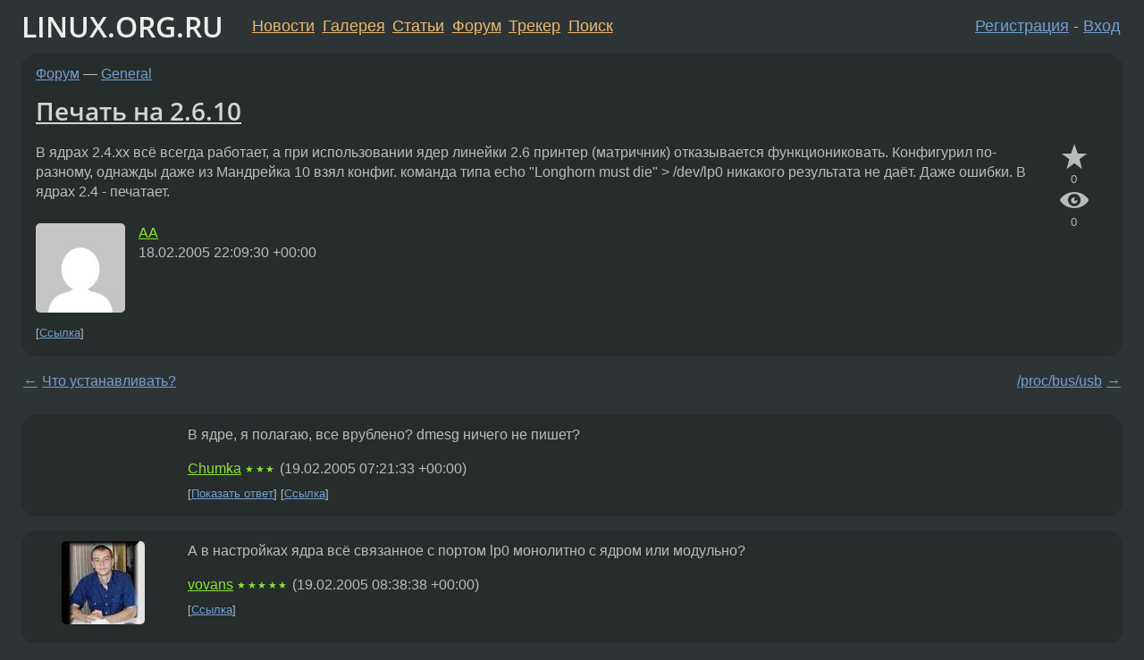

--- FILE ---
content_type: text/html;charset=utf-8
request_url: https://www.linux.org.ru/forum/general/809637
body_size: 6285
content:
<!DOCTYPE html>
<html lang=ru>
<head>
<link rel="stylesheet" type="text/css" href="/tango/combined.css?20260122-2040">
<link rel="preload" href="/js/lor.js?20260122-2040" as="script">

<link rel="yandex-tableau-widget" href="/manifest.json" />
<meta name="referrer" content="always">

<script type="text/javascript">
  /*!
  * $script.js Async loader & dependency manager
  * https://github.com/ded/script.js
  * (c) Dustin Diaz, Jacob Thornton 2011
  * License: MIT
  */
(function(e,d,f){typeof f.module!="undefined"&&f.module.exports?f.module.exports=d():typeof f.define!="undefined"&&f.define=="function"&&f.define.amd?define(e,d):f[e]=d()})("$script",function(){function y(f,e){for(var h=0,g=f.length;h<g;++h){if(!e(f[h])){return E}}return 1}function x(d,c){y(d,function(b){return !c(b)})}function w(p,k,h){function c(b){return b.call?b():K[b]}function q(){if(!--d){K[e]=1,f&&f();for(var b in I){y(b.split("|"),c)&&!x(I[b],c)&&(I[b]=[])}}}p=p[D]?p:[p];var g=k&&k.call,f=g?k:h,e=g?p.join(""):k,d=p.length;return setTimeout(function(){x(p,function(b){if(G[b]){return e&&(J[e]=1),G[b]==2&&q()}G[b]=1,e&&(J[e]=1),v(!L.test(b)&&H?H+b+".js":b,q)})},0),w}function v(h,g){var b=N.createElement("script"),a=E;b.onload=b.onerror=b[z]=function(){if(b[B]&&!/^c|loade/.test(b[B])||a){return}b.onload=b[z]=null,a=1,G[h]=2,g()},b.async=1,b.src=h,M.insertBefore(b,M.firstChild)}var N=document,M=N.getElementsByTagName("head")[0],L=/^https?:\/\//,K={},J={},I={},H,G={},F="string",E=!1,D="push",C="DOMContentLoaded",B="readyState",A="addEventListener",z="onreadystatechange";return !N[B]&&N[A]&&(N[A](C,function u(){N.removeEventListener(C,u,E),N[B]="complete"},E),N[B]="loading"),w.get=v,w.order=function(f,e,h){(function g(a){a=f.shift(),f.length?w(a,g):w(a,e,h)})()},w.path=function(b){H=b},w.ready=function(f,d,h){f=f[D]?f:[f];var g=[];return !x(f,function(b){K[b]||g[D](b)})&&y(f,function(b){return K[b]})?d():!function(b){I[b]=I[b]||[],I[b][D](d),h&&h(g)}(f.join("|")),w},w},this);</script>

<script type="text/javascript">
  $script('/webjars/jquery/2.2.4/jquery.min.js', 'jquery');

  $script.ready('jquery', function() {
    $script('/js/lor.js?20260122-2040', 'lorjs');
    $script('/js/plugins.js?20260122-2040', 'plugins');
  });

  $script('/js/highlight.min.js?20260122-2040', 'hljs');
  $script.ready(['jquery', 'hljs'], function() {
    $(function() {
      hljs.initHighlighting();
    });
  });

  $script('/js/realtime.js?20260122-2040', "realtime");

  $script.ready('lorjs', function() {
    fixTimezone("Europe/Moscow");
  });

  
    $script.ready('lorjs', function() {
      initLoginForm();
    });
  </script>
<title>Печать на 2.6.10 — General — Форум</title>
<meta property="og:title" content="Печать на 2.6.10" >

<meta property="og:image" content="https://www.linux.org.ru/img/good-penguin.png">
  <meta name="twitter:card" content="summary">
<meta name="twitter:site" content="@wwwlinuxorgru">
<meta property="og:description" content="В ядрах 2.4.хх всё всегда работает, а при использовании ядер линейки 2.6 принтер (матричник) отказывается функциониковать. Конфигурил по-разному, однажды даже из Мандрейка 10 взял конфиг. команда типа echo &quot;Longhorn must die&quot; &gt; /dev/lp0 никакого резу...">
<meta property="og:url" content="https://www.linux.org.ru/forum/general/809637">

<link rel="canonical" href="https://www.linux.org.ru/forum/general/809637">

<script type="text/javascript">
  $script.ready('lorjs', function() { initNextPrevKeys(); });
  </script>
<link rel="search" title="Search L.O.R." href="/search.jsp">
<meta name="referrer" content="always">

<base href="https://www.linux.org.ru/">

<link rel="shortcut icon" href="/favicon.ico" type="image/x-icon">
<meta name="viewport" content="initial-scale=1.0">
</head>
<body>
<header id="hd">
  <div id="topProfile">
    </div>

  <span id="sitetitle"><a href="/">LINUX.ORG.RU</a></span>

  <nav class="menu">
    <div id="loginGreating">
      <div id="regmenu" class="head">
          <a href="https://www.linux.org.ru/register.jsp">Регистрация</a> -
          <a id="loginbutton" href="https://www.linux.org.ru/login.jsp">Вход</a>
        </div>

        <form method=POST action="https://www.linux.org.ru/ajax_login_process" style="display: none" id="regform">
          <input type="hidden" name="csrf" value="ajDSbn1lehYMpe+eaXf6kQ==">
<label>Имя: <input type=text name=nick size=15 placeholder="nick или email" autocapitalize="off"></label>
          <label>Пароль: <input type=password name=passwd size=15></label>
          <input type=submit value="Вход">
          <input id="hide_loginbutton" type="button" value="Отмена">
        </form>
      </div>

    <ul>
      <li><a href="/news/">Новости</a></li>
      <li><a href="/gallery/">Галерея</a></li>
      <li><a href="/articles/">Статьи</a></li>
      <li><a href="/forum/">Форум</a></li>
      <li><a href="/tracker/">Трекер</a></li>
      <li><a href="/search.jsp">Поиск</a></li>
    </ul>
  </nav>
</header>
<div style="clear: both"></div>
<main id="bd">
<div class=messages itemscope itemtype="http://schema.org/Article">

<article class=msg id="topic-809637">
<header>
    <div class="msg-top-header">
    <span itemprop="articleSection">
      <a href="/forum/">Форум</a> —
      <a href="/forum/general/">General</a>
      </span>
    
      &emsp;
      </span>
    </div>

    <h1 itemprop="headline">
      <a href="/forum/general/809637">Печать на 2.6.10</a>
      </h1>

    </header>

  <div class="msg-container">

  <div class="msg_body">
    <div class="fav-buttons">
        <a id="favs_button" href="#"><i class="icon-star"></i></a><br><span
           id="favs_count">0</span><br>
        <a id="memories_button" href="#"><i class="icon-eye"></i></a><br><span
           id="memories_count">0</span>
      </div>
    <div itemprop="articleBody">
      <p>В ядрах 2.4.хх всё всегда работает, а при использовании ядер линейки 2.6 принтер (матричник) отказывается функциониковать. Конфигурил по-разному, однажды даже из Мандрейка 10 взял конфиг.
команда типа echo &quot;Longhorn must die&quot; &gt; /dev/lp0 никакого результата не даёт. Даже ошибки. В ядрах 2.4 - печатает.</div>
<footer>

<div class="userpic"><img class="photo" src="https://secure.gravatar.com/avatar/7ba50ee3cfdb5a42ced93a66dd41da77?s=150&r=g&d=mm&f=y" alt="" width=150 height=150 ></div><div class=sign >
  <a rel="author"itemprop="creator" href="/people/AA/profile">AA</a> <span class="stars"></span><br>
  <time data-format="default" datetime="2005-02-19T01:09:30.581+03:00" itemprop="dateCreated">19.02.05 01:09:30 MSK</time><span class="sign_more">
  </span>
</div>
</footer>

<div class=reply>
          <ul id="topicMenu">
            <li><a href="/forum/general/809637">Ссылка</a></li>
          </ul>
          </div>
      <div class="reactions zero-reactions">
  <form class="reactions-form" action="/reactions" method="POST">
    <input type="hidden" name="csrf" value="ajDSbn1lehYMpe+eaXf6kQ==">
<input type="hidden" name="topic" value="809637">
    </form>
</div>

</div>
</div>
</article>

<script type="text/javascript">
  $script.ready('lorjs', function() {
    initStarPopovers();
  });
</script>
<div class="nav">
  <div class="grid-row">
    <div class="grid-3-1">
      <table>
        <tr valign=middle>
          <td style="padding-right: 5px">
              <a href="/forum/general/809621">←</a>
            </td>
            <td align=left valign=top class="hideon-phone">
              <a href="/forum/general/809621">
                Что устанавливать?</a>
            </td>
          </tr>
      </table>
    </div>
    <div class="grid-3-2">
    </div>
    <div class="grid-3-3">
      <table align="right">
          <tr valign=middle align=right>
            <td class="hideon-phone">
              <a href="/forum/general/809651">
                /proc/bus/usb</a>
            </td>
            <td align="right" valign="middle" style="padding-left: 5px">
              <a href="/forum/general/809651">→</a>
            </td>
          </tr>
        </table>
      </div>
  </div>
  </div><div class="comment" id="comments" style="padding-top: 0.5em">

<article class="msg" id="comment-809846">
  <div class="title">
    </div>

  <div class="msg-container">
    <div class="userpic"><img class="photo" src="/img/p.gif" alt="" width=1 height=1 ></div><div class="msg_body message-w-userpic">
      <p>В ядре, я полагаю, все врублено? dmesg ничего не пишет?</p><div class="sign">
        <a itemprop="creator" href="/people/Chumka/profile">Chumka</a> <span class="stars">★★★</span><br class="visible-phone"> <span class="hideon-phone">(</span><time data-format="default" datetime="2005-02-19T10:21:33.081+03:00" >19.02.05 10:21:33 MSK</time><span class="hideon-phone">)</span>

</div>

      <div class="reply">
          <ul>
            <li><a href="/forum/general/809637?cid=810246" data-samepage="true">Показать ответ</a></li>
            <li><a href="/forum/general/809637?cid=809846">Ссылка</a></li>
          </ul>
        </div>
      <div class="reactions zero-reactions">
  <form class="reactions-form" action="/reactions" method="POST">
    <input type="hidden" name="csrf" value="ajDSbn1lehYMpe+eaXf6kQ==">
<input type="hidden" name="topic" value="809637">
    <input type="hidden" name="comment" value="809846">
    </form>
</div>

</div>
  </div>

</article>


<article class="msg" id="comment-809932">
  <div class="title">
    </div>

  <div class="msg-container">
    <div class="userpic"><img class="photo" src="/photos/17374.jpg" alt="" width=93 height=93 ></div><div class="msg_body message-w-userpic">
      <p>А в настройках ядра всё связанное с портом lp0 монолитно с ядром или модульно?</p><div class="sign">
        <a itemprop="creator" href="/people/vovans/profile">vovans</a> <span class="stars">★★★★★</span><br class="visible-phone"> <span class="hideon-phone">(</span><time data-format="default" datetime="2005-02-19T11:38:38.302+03:00" >19.02.05 11:38:38 MSK</time><span class="hideon-phone">)</span>

</div>

      <div class="reply">
          <ul>
            <li><a href="/forum/general/809637?cid=809932">Ссылка</a></li>
          </ul>
        </div>
      <div class="reactions zero-reactions">
  <form class="reactions-form" action="/reactions" method="POST">
    <input type="hidden" name="csrf" value="ajDSbn1lehYMpe+eaXf6kQ==">
<input type="hidden" name="topic" value="809637">
    <input type="hidden" name="comment" value="809932">
    </form>
</div>

</div>
  </div>

</article>


<article class="msg" id="comment-810246">
  <div class="title">
    
      Ответ на:
      <a href="/forum/general/809637?cid=809846" data-samepage="true">
          комментарий</a>
        от Chumka <time data-format="default" datetime="2005-02-19T10:21:33.081+03:00" >19.02.05 10:21:33 MSK</time></div>

  <div class="msg-container">
    <div class="userpic"><img class="photo" src="/img/p.gif" alt="" width=1 height=1 ></div><div class="msg_body message-w-userpic">
      <p>Никаких сообщений абсолютно!
Поддержка параллельного порта - модульно. это может иметь значение?!</p><div class="sign">
        <a itemprop="creator" href="/people/AA/profile">AA</a> <span class="stars"></span><br class="visible-phone"> <span class="hideon-phone">(</span><time data-format="default" datetime="2005-02-19T16:00:43.040+03:00" >19.02.05 16:00:43 MSK</time><span class="hideon-phone">)</span>

<span class="user-tag">автор топика</span>
        </div>

      <div class="reply">
          <ul>
            <li><a href="/forum/general/809637?cid=810250" data-samepage="true">Показать ответ</a></li>
            <li><a href="/forum/general/809637?cid=810246">Ссылка</a></li>
          </ul>
        </div>
      <div class="reactions zero-reactions">
  <form class="reactions-form" action="/reactions" method="POST">
    <input type="hidden" name="csrf" value="ajDSbn1lehYMpe+eaXf6kQ==">
<input type="hidden" name="topic" value="809637">
    <input type="hidden" name="comment" value="810246">
    </form>
</div>

</div>
  </div>

</article>


<article class="msg" id="comment-810250">
  <div class="title">
    
      Ответ на:
      <a href="/forum/general/809637?cid=810246" data-samepage="true">
          комментарий</a>
        от AA <time data-format="default" datetime="2005-02-19T16:00:43.040+03:00" >19.02.05 16:00:43 MSK</time></div>

  <div class="msg-container">
    <div class="userpic"><img class="photo" src="/photos/17374.jpg" alt="" width=93 height=93 ></div><div class="msg_body message-w-userpic">
      <p>Ой, мля.... Уже тысщю раз писали, что монолитно в ядро надо.. Что это глюк этой слаки (10.0). Посему и дистр надо точно указывать. Благо, я твой знаю ;о))</p><div class="sign">
        <a itemprop="creator" href="/people/vovans/profile">vovans</a> <span class="stars">★★★★★</span><br class="visible-phone"> <span class="hideon-phone">(</span><time data-format="default" datetime="2005-02-19T16:05:25.673+03:00" >19.02.05 16:05:25 MSK</time><span class="hideon-phone">)</span>

</div>

      <div class="reply">
          <ul>
            <li><a href="/forum/general/809637?cid=810259" data-samepage="true">Показать ответ</a></li>
            <li><a href="/forum/general/809637?cid=810250">Ссылка</a></li>
          </ul>
        </div>
      <div class="reactions zero-reactions">
  <form class="reactions-form" action="/reactions" method="POST">
    <input type="hidden" name="csrf" value="ajDSbn1lehYMpe+eaXf6kQ==">
<input type="hidden" name="topic" value="809637">
    <input type="hidden" name="comment" value="810250">
    </form>
</div>

</div>
  </div>

</article>


<article class="msg" id="comment-810259">
  <div class="title">
    
      Ответ на:
      <a href="/forum/general/809637?cid=810250" data-samepage="true">
          комментарий</a>
        от vovans <time data-format="default" datetime="2005-02-19T16:05:25.673+03:00" >19.02.05 16:05:25 MSK</time></div>

  <div class="msg-container">
    <div class="userpic"><img class="photo" src="/img/p.gif" alt="" width=1 height=1 ></div><div class="msg_body message-w-userpic">
      <p>Лень было. На самом деле я тут подробно всё описал, но этот сервак мне ошибку выдал и не захотел добавлять тему. Повторно вообще писать уже не хотел. Но написал (1/5 от прежнего;)</p><div class="sign">
        <a itemprop="creator" href="/people/AA/profile">AA</a> <span class="stars"></span><br class="visible-phone"> <span class="hideon-phone">(</span><time data-format="default" datetime="2005-02-19T16:10:00.558+03:00" >19.02.05 16:10:00 MSK</time><span class="hideon-phone">)</span>

<span class="user-tag">автор топика</span>
        </div>

      <div class="reply">
          <ul>
            <li><a href="/forum/general/809637?cid=810278" data-samepage="true">Показать ответ</a></li>
            <li><a href="/forum/general/809637?cid=810259">Ссылка</a></li>
          </ul>
        </div>
      <div class="reactions zero-reactions">
  <form class="reactions-form" action="/reactions" method="POST">
    <input type="hidden" name="csrf" value="ajDSbn1lehYMpe+eaXf6kQ==">
<input type="hidden" name="topic" value="809637">
    <input type="hidden" name="comment" value="810259">
    </form>
</div>

</div>
  </div>

</article>


<article class="msg" id="comment-810278">
  <div class="title">
    
      Ответ на:
      <a href="/forum/general/809637?cid=810259" data-samepage="true">
          комментарий</a>
        от AA <time data-format="default" datetime="2005-02-19T16:10:00.558+03:00" >19.02.05 16:10:00 MSK</time></div>

  <div class="msg-container">
    <div class="userpic"><img class="photo" src="/photos/17001:-973307250.jpg" alt="" width=110 height=102 ></div><div class="msg_body message-w-userpic">
      <p>А modprobe parport &amp;&amp; modprobe parport_pc &amp;&amp; modprobe lp не помогают?
</p><div class="sign">
        <a itemprop="creator" href="/people/Evil_And/profile">Evil_And</a> <span class="stars">★★</span><br class="visible-phone"> <span class="hideon-phone">(</span><time data-format="default" datetime="2005-02-19T16:47:35.124+03:00" >19.02.05 16:47:35 MSK</time><span class="hideon-phone">)</span>

</div>

      <div class="reply">
          <ul>
            <li><a href="/forum/general/809637?cid=811260" data-samepage="true">Показать ответ</a></li>
            <li><a href="/forum/general/809637?cid=810278">Ссылка</a></li>
          </ul>
        </div>
      <div class="reactions zero-reactions">
  <form class="reactions-form" action="/reactions" method="POST">
    <input type="hidden" name="csrf" value="ajDSbn1lehYMpe+eaXf6kQ==">
<input type="hidden" name="topic" value="809637">
    <input type="hidden" name="comment" value="810278">
    </form>
</div>

</div>
  </div>

</article>


<article class="msg" id="comment-811260">
  <div class="title">
    
      Ответ на:
      <a href="/forum/general/809637?cid=810278" data-samepage="true">
          комментарий</a>
        от Evil_And <time data-format="default" datetime="2005-02-19T16:47:35.124+03:00" >19.02.05 16:47:35 MSK</time></div>

  <div class="msg-container">
    <div class="userpic"><img class="photo" src="/img/p.gif" alt="" width=1 height=1 ></div><div class="msg_body message-w-userpic">
      <p>интересное дело: собрал таки работающее ядро 2.6.10, встроил в него дрова параллельного порта, а он мне всё-равно сделал модули /parport/parport_serial и /parport/parport_pc. И грузить их приходится вручную. Но принтер работает.</p><div class="sign">
        <a itemprop="creator" href="/people/AA/profile">AA</a> <span class="stars"></span><br class="visible-phone"> <span class="hideon-phone">(</span><time data-format="default" datetime="2005-02-20T14:05:41.593+03:00" >20.02.05 14:05:41 MSK</time><span class="hideon-phone">)</span>

<span class="user-tag">автор топика</span>
        </div>

      <div class="reply">
          <ul>
            <li><a href="/forum/general/809637?cid=811260">Ссылка</a></li>
          </ul>
        </div>
      <div class="reactions zero-reactions">
  <form class="reactions-form" action="/reactions" method="POST">
    <input type="hidden" name="csrf" value="ajDSbn1lehYMpe+eaXf6kQ==">
<input type="hidden" name="topic" value="809637">
    <input type="hidden" name="comment" value="811260">
    </form>
</div>

</div>
  </div>

</article>


</div>

<div id="realtime" style="display: none"></div>

<div class="infoblock">
    
        Вы не можете добавлять комментарии в эту тему. Тема перемещена в архив.
      </div>
<div class="nav">
  <div class="grid-row">
    <div class="grid-3-1">
      <table>
        <tr valign=middle>
          <td style="padding-right: 5px">
              <a href="/forum/general/809621">←</a>
            </td>
            <td align=left valign=top class="hideon-phone">
              <a href="/forum/general/809621">
                Что устанавливать?</a>
            </td>
          </tr>
      </table>
    </div>
    <div class="grid-3-2">
      <a title="Форум - General"
         href="/forum/general/">
          General</a>
    </div>
    <div class="grid-3-3">
      <table align="right">
          <tr valign=middle align=right>
            <td class="hideon-phone">
              <a href="/forum/general/809651">
                /proc/bus/usb</a>
            </td>
            <td align="right" valign="middle" style="padding-left: 5px">
              <a href="/forum/general/809651">→</a>
            </td>
          </tr>
        </table>
      </div>
  </div>
  </div></div>

<section id="related-topics">
    <h2>Похожие темы</h2>

    <div id="related-topics-list">
      <ul>
          <li>
              <span class="group-label">Форум</span>
              <a href="/forum/desktop/1039345">CUPS не печатает, не растёт кокос</a> (2005)
            </li>
          <li>
              <span class="group-label">Форум</span>
              <a href="/forum/linux-hardware/7554038">Нужна помощь с конфигурацией термопринтера TG2480H</a> (2012)
            </li>
          <li>
              <span class="group-label">Форум</span>
              <a href="/forum/linux-hardware/15879934">Epson LX-300+ не печатает с thinstation 5.5</a> (2020)
            </li>
          <li>
              <span class="group-label">Форум</span>
              <a href="/forum/linux-hardware/15336619">принтер чеков-1с-ubuntu 18.04</a> (2019)
            </li>
          <li>
              <span class="group-label">Форум</span>
              <a href="/forum/linux-hardware/566562">Траблы с принтером.</a> (2004)
            </li>
          </ul>
      <ul>
          <li>
              <span class="group-label">Форум</span>
              <a href="/forum/linux-hardware/498192">Ядро 2.6.3 и железки</a> (2004)
            </li>
          <li>
              <span class="group-label">Форум</span>
              <a href="/forum/desktop/780037">опять 2.6.10</a> (2005)
            </li>
          <li>
              <span class="group-label">Форум</span>
              <a href="/forum/general/900154">опять 2.6.10</a> (2005)
            </li>
          <li>
              <span class="group-label">Форум</span>
              <a href="/forum/general/763122">FC3 2.6.10</a> (2005)
            </li>
          <li>
              <span class="group-label">Форум</span>
              <a href="/forum/linux-install/1113322">Как увидеть 2.6.10 ?</a> (2005)
            </li>
          </ul>
      </div>
  </section>
</main>
<footer id="ft">

<p id="ft-info">
  <a href="/about">О Сервере</a> -
  <a href="/help/rules.md">Правила форума</a> -
  <a href="/help/lorcode.md">Правила разметки (LORCODE)</a> -
  <a href="/help/markdown.md">Правила разметки (Markdown)</a><br>
  <a href="https://github.com/maxcom/lorsource/issues">Сообщить об ошибке</a><br>
  <a href="https://www.linux.org.ru/">https://www.linux.org.ru/</a>
</p>

<script type="text/javascript">
  </script>


</footer>
</body></html>


--- FILE ---
content_type: text/css
request_url: https://www.linux.org.ru/tango/combined.css?20260122-2040
body_size: 14566
content:
@font-face{font-family:'fontello';src:url("/font/fontello.eot?41274795");src:url("/font/fontello.eot?41274795#iefix") format("embedded-opentype"),url("/font/fontello.woff2?41274795") format("woff2"),url("/font/fontello.woff?41274795") format("woff"),url("/font/fontello.ttf?41274795") format("truetype"),url("/font/fontello.svg?41274795#fontello") format("svg");font-weight:normal;font-style:normal}[class^="icon-"]:before,[class*=" icon-"]:before{font-family:"fontello";font-style:normal;font-weight:normal;speak:never;display:inline-block;text-decoration:inherit;width:1em;margin-right:.2em;text-align:center;font-variant:normal;text-transform:none;line-height:1em;margin-left:.2em;-webkit-font-smoothing:antialiased;-moz-osx-font-smoothing:grayscale}.icon-eye:before{content:'\2b'}.icon-user:before{content:'\40'}.icon-reply:before{content:'\52'}.icon-pin:before{content:'\2022'}.icon-rss:before{content:'\e800'}.icon-spin:before{content:'\e801'}.icon-eye-with-line:before{content:'\e802'}.icon-star:before{content:'\e803'}.icon-comment:before{content:'\e804'}.icon-telegram:before{content:'\f2c6'}.icon-tag:before{content:'🔖'}.icon-eye:before{content:'\2b'}.icon-user:before{content:'\40'}.icon-reply:before{content:'\52'}.icon-pin:before{content:'\2022'}.icon-rss:before{content:'\e800'}.icon-spin:before{content:'\e801'}.icon-eye-with-line:before{content:'\e802'}.icon-star:before{content:'\e803'}.icon-comment:before{content:'\e804'}.icon-telegram:before{content:'\f2c6'}.icon-tag:before{content:'🔖'}/*!
 * Copyright 1998-2017 Linux.org.ru
 *    Licensed under the Apache License, Version 2.0 (the "License");
 *    you may not use this file except in compliance with the License.
 *    You may obtain a copy of the License at
 *
 *        http://www.apache.org/licenses/LICENSE-2.0
 *
 *    Unless required by applicable law or agreed to in writing, software
 *    distributed under the License is distributed on an "AS IS" BASIS,
 *    WITHOUT WARRANTIES OR CONDITIONS OF ANY KIND, either express or implied.
 *    See the License for the specific language governing permissions and
 *    limitations under the License.
 */@font-face{font-family:'Droid Sans Mono';src:url("/font/droidsansmono/DroidSansMono-webfont.eot");src:url("/font/droidsansmono/DroidSansMono-webfont.eot?#iefix") format("embedded-opentype"),url("/font/droidsansmono/DroidSansMono-new.woff") format("woff"),url("/font/droidsansmono/DroidSansMono-webfont.ttf") format("truetype"),url("/font/droidsansmono/DroidSansMono-webfont.svg#droid_sans_monoregular") format("svg");font-weight:normal;font-style:normal}/*!
 * Copyright 1998-2018 Linux.org.ru
 *    Licensed under the Apache License, Version 2.0 (the "License");
 *    you may not use this file except in compliance with the License.
 *    You may obtain a copy of the License at
 *
 *        http://www.apache.org/licenses/LICENSE-2.0
 *
 *    Unless required by applicable law or agreed to in writing, software
 *    distributed under the License is distributed on an "AS IS" BASIS,
 *    WITHOUT WARRANTIES OR CONDITIONS OF ANY KIND, either express or implied.
 *    See the License for the specific language governing permissions and
 *    limitations under the License.
 */@font-face{font-family:'Open Sans';font-style:normal;font-weight:600;src:url("/font/opensans/open-sans-v15-cyrillic_latin-600.eot");src:local("Open Sans SemiBold"),local("OpenSans-SemiBold"),url("/font/opensans/open-sans-v15-cyrillic_latin-600.eot?#iefix") format("embedded-opentype"),url("/font/opensans/open-sans-v15-cyrillic_latin-600.woff2") format("woff2"),url("/font/opensans/open-sans-v15-cyrillic_latin-600.woff") format("woff"),url("/font/opensans/open-sans-v15-cyrillic_latin-600.ttf") format("truetype"),url("/font/opensans/open-sans-v15-cyrillic_latin-600.svg#OpenSans") format("svg")}html{text-size-adjust:none;-webkit-text-size-adjust:none}@media only screen and (min-width: 100em){html{font-size:1.125em}}body{max-width:85em;margin:auto;line-height:1.4}pre{overflow:auto;overflow-y:hidden;white-space:pre-wrap;word-wrap:break-word;margin:0.5em 1em;font-size:1rem}#bd{margin-bottom:2em;padding-left:0.5rem;padding-right:0.5rem}@media only screen and (min-width: 47em){#bd{padding-left:1.5rem;padding-right:1.5rem}}#sitetitle{padding-left:0.5rem}@media only screen and (min-width: 47em){#sitetitle{padding-left:1.5rem}}#bd nav{margin-bottom:1em;line-height:3}button,input,select{font-family:inherit;font-size:100%;max-width:100%}textarea{overflow:auto;vertical-align:top;font-family:"Droid Sans Mono", sans-serif;font-size:1rem;max-width:100%}#bd:before,#bd:after,#ft:before,#ft:after,#hd:before,#hd:after{content:"";display:table}#bd:after,#ft:after,#hd:after{clear:both}#bd,#ft,#hd{zoom:1}h1{font-size:1.752em;margin-top:0.25em;margin-bottom:0}h2{font-size:1.596em}h3{font-size:1.453em}h4{font-size:1.324em}h5{font-size:1.206em}h6{font-size:1.098em}.msg_body h1{font-size:1.752em;margin-top:0.25em;margin-bottom:0}.msg_body h2{font-size:1.596em}.msg_body h3{font-size:1.453em}.msg_body h4{font-size:1.324em}.msg_body h5{font-size:1.206em}.msg_body h6{font-size:1.098em}.msg_body table{margin-bottom:1em;width:100%;max-width:100%}.msg_body th{font-weight:bold;border-bottom:2px solid}.msg_body td,.msg_body th{padding:0.75em;border-top:1px solid}.groupimg{max-width:65px;height:auto}.comment h1,.comment h2,.comment h3,.comment h4,.comment h5,.comment h6{font-size:1em}.entry-body{margin-left:75px;padding-top:5px}.entry-body .nav{border:none;padding-top:0;padding-bottom:0;margin-bottom:1em}div.entry-userpic{float:left;text-align:center;width:70px}.messages H2{margin-bottom:5px;margin-top:5px}.nav{text-align:center;margin-bottom:1em;margin-top:5px;padding:2px}.nav li{display:inline-block;margin-left:0 !important}.nav ul{margin-top:inherit !important;margin-bottom:inherit !important;display:inline-block}.nav form{display:inline}.nav:before,.nav:after{content:"";display:table}.nav:after{clear:both}.nav{zoom:1}table.nav{width:100%;border-collapse:collapse}.msg .reply{font-size:smaller}.msg .reply ul{display:inline;margin-top:0;margin-bottom:0;padding-left:0}.msg .reply li{display:inline;margin-left:0 !important;text-wrap:nowrap}.msg .reply li:after{content:"]"}.msg .reply li:before{content:"["}DIV.sign{margin-top:1em;margin-bottom:1em}.messages .msg{margin-bottom:1em;word-wrap:break-word;padding:0.25em 1em 1em 1em}.msg_header,.msg_footer{padding-left:0.5em}.msg_body,.msg_header,.msg_footer{padding-right:0.5em}div[itemprop="articleBody"]{margin-right:4em;margin-bottom:.5em;margin-top:.5em}.msg-container{margin-top:0.5em}.msg-container:before,.msg-container:after{content:"";display:table}.msg-container:after{clear:both}.msg-container{zoom:1}.msg header{margin-bottom:0.7em;margin-top:.5em}.msg header h1{margin-top:1rem;margin-bottom:1rem}.msg footer{padding-top:.5em;padding-bottom:0.5em}.msg footer:before,.msg footer:after{content:"";display:table}.msg footer:after{clear:both}.msg footer{zoom:1}.msg footer .sign{margin-left:115px;margin-top:0}.msg footer .userpic{width:100px}.msg footer .userpic img{max-width:100px;max-height:100px;height:auto;width:auto}.messages .msg:target{border:red solid 1px}.cloud0{font-size:0.5em}.cloud1{font-size:0.6em}.cloud2{font-size:0.7em}.cloud3{font-size:0.8em}.cloud4{font-size:0.9em}.cloud5{font-size:1em}.cloud6{font-size:1.1em}.cloud7{font-size:1.2em}.cloud8{font-size:1.3em}.cloud9{font-size:1.4em}.cloud10{font-size:1.5em}blockquote{border-top-width:0;border-right-width:0;border-bottom-width:0;border-left:5px solid;margin:0;font-style:italic;padding:0 0.5em 0}blockquote h3{margin-top:0;margin-bottom:0;font-size:100%;font-style:normal}blockquote p cite{text-decoration:underline}code{border:0;margin-top:0.5em;margin-bottom:0.5em;font-family:"Droid Sans Mono", monospace, sans-serif;font-size:1em}.code{margin-top:1em;margin-bottom:1em}.message-table{width:100%;margin-bottom:1em}.message-table td{padding:0.3em}.message-table td.dateinterval{text-align:right}.message-table td.numbers{text-align:center}.message-table th{padding:0.3em;vertical-align:top;text-align:left}.userpic{float:left;width:150px;text-align:center}input.error{border:1px solid #f00;padding-left:inherit}textarea.error{border:1px solid #f00;padding-left:inherit}#activateForm input{margin-top:5px;margin-bottom:5px}#editRegForm .help-block{display:block;font-size:smaller}#editRegForm dd{margin:0;padding:0}#commentForm{margin-top:0.5em;font-size:1rem}#commentForm textarea{width:40em;height:20em}#commentForm input[type="text"]{width:40em}#commentForm input[type="password"]{width:40em}.message-w-userpic{padding-left:170px}.news{border-top:1px solid}.news .group{font-size:smaller}.news .entry-userpic{padding-top:5px}.news .msg{word-wrap:break-word}#whois_userpic{text-align:center}#whois_userpic .userpic{display:inline-block;float:none;width:100%}#whois_userpic form{display:inline}#whois_userpic span{display:block}@media only screen and (min-width: 47em){#whois_userpic{float:right}#whois_userpic .userpic{width:auto}}#ft{font-size:smaller;margin-top:1em}#ft-back-button{float:right}.tag{white-space:nowrap}h1{line-height:1.2;margin-top:0;margin-bottom:5px}.sign_more{font-size:smaller}.infoblock{padding:.5em;border:1px solid;margin-top:1em;margin-bottom:1em}.infoblock:before,.infoblock:after{content:"";display:table}.infoblock:after{clear:both}.infoblock{zoom:1}.infoblock h2{font-weight:bold;margin-top:0}.msg_body .infoblock{border:1px solid}.msg_body .infoblock:after{display:none}.infoblock-small{font-size:smaller}table.poll td{padding-right:1em}.penguin_label{font-size:0.9em;float:left;display:block;padding-right:1em;width:200px;padding-bottom:0.5em}.penguin_percent{font-size:0.9em;float:left;padding-right:1em;width:100px}#bd .poll-result:before,#bd .poll-result:after{content:"";display:table}#bd .poll-result:after{clear:both}#bd .poll-result{zoom:1}#bd .poll-result ol{list-style:none}#bd .poll-result li{clear:both;margin-left:0}#bd .poll-result p{margin:0}.penguin_progress{width:320px;display:inline-block}.penguin_progress span{background-repeat:repeat-x;background-color:transparent !important;background-image:url("/tango/img/votes.png") !important;background-size:18px;display:block;height:19px}.penguin_progress span span{display:none}.poll-sum p{margin:0}table.poll-result img{visibility:hidden;margin:0;padding:0}.difference-insert,.difference-insert *{background-color:green}.difference-delete,.difference-delete *{background-color:red}#warning-body{margin:5em auto;width:50%}#warning-text{padding:80px 0;text-align:right}#warning-text p{margin:0.1em !important}#warning-logo{float:right}#warning-footer{clear:both}.nav-buttons{float:right}#navPath{text-align:left;float:left}article,aside,details,figcaption,figure,footer,header,hgroup,nav,section{display:block}section{margin-bottom:2em}.hideon-desktop{display:none}.grid-row{width:100%;margin:0 0}.grid-row:before,.grid-row:after{content:"";display:table}.grid-row:after{clear:both}.grid-row{zoom:1}.grid-row .grid-3-1{vertical-align:middle;float:left;margin-right:-100%;width:32%}.grid-row .grid-3-2{float:left;margin-right:-100%;width:32%;margin-left:34%;text-align:center}.grid-row .grid-3-3{float:left;margin-right:-100%;width:32%;margin-left:68%}#bd li{padding-top:0.25em;padding-bottom:0.25em}.fav-buttons{float:right;margin-right:0.5em;margin-left:0.4em;text-align:center;line-height:1}.fav-buttons a{font-size:200%;text-decoration:none}.fav-buttons span{font-size:smaller}.fav-buttons [class^="icon-"]{margin-right:0}a img{border:none}.container{width:100%;margin:0 0}.container:before,.container:after{content:"";display:table}.container:after{clear:both}.container{zoom:1}#tag-page-gallery{width:100%;margin:0 0}#tag-page-gallery:before,#tag-page-gallery:after{content:"";display:table}#tag-page-gallery:after{clear:both}#tag-page-gallery{zoom:1}#tag-page-gallery article{margin-bottom:1em}@media only screen and (min-width: 47em){#tag-page-gallery article:nth-child(3n+1){margin-left:0%;margin-bottom:2%;clear:both}#tag-page-gallery article:nth-child(3n+1):before,#tag-page-gallery article:nth-child(3n+1):after{content:"";display:table}#tag-page-gallery article:nth-child(3n+1):after{clear:both}#tag-page-gallery article:nth-child(3n+1){zoom:1}#tag-page-gallery article:nth-child(3n+2){margin-left:34%;margin-bottom:2%;clear:none}#tag-page-gallery article:nth-child(3n+3){margin-left:68%;margin-bottom:2%;clear:none}#tag-page-gallery article{float:left;margin-right:-100%;width:32%}}#tag-page-gallery article img{width:100%;height:auto;max-width:1000px}#tag-page-gallery article h3{font-size:1.2em}.tag-page-buttons{width:100%;margin:0 0;margin-bottom:1em;margin-top:1em}.tag-page-buttons:before,.tag-page-buttons:after{content:"";display:table}.tag-page-buttons:after{clear:both}.tag-page-buttons{zoom:1}.tag-page-buttons div{float:left;margin-right:-100%;width:100%}#tag-page-forum,#tag-page-news,#tag-page-polls,#main-page-news,#tag-page-articles{width:100%;margin:0 0}#tag-page-forum:before,#tag-page-forum:after,#tag-page-news:before,#tag-page-news:after,#tag-page-polls:before,#tag-page-polls:after,#main-page-news:before,#main-page-news:after,#tag-page-articles:before,#tag-page-articles:after{content:"";display:table}#tag-page-forum:after,#tag-page-news:after,#tag-page-polls:after,#main-page-news:after,#tag-page-articles:after{clear:both}#tag-page-forum,#tag-page-news,#tag-page-polls,#main-page-news,#tag-page-articles{zoom:1}@media only screen and (min-width: 47em){#tag-page-forum section:nth-child(2n+1),#tag-page-news section:nth-child(2n+1),#tag-page-polls section:nth-child(2n+1),#main-page-news section:nth-child(2n+1),#tag-page-articles section:nth-child(2n+1){margin-left:0%;margin-bottom:2%;clear:both}#tag-page-forum section:nth-child(2n+1):before,#tag-page-forum section:nth-child(2n+1):after,#tag-page-news section:nth-child(2n+1):before,#tag-page-news section:nth-child(2n+1):after,#tag-page-polls section:nth-child(2n+1):before,#tag-page-polls section:nth-child(2n+1):after,#main-page-news section:nth-child(2n+1):before,#main-page-news section:nth-child(2n+1):after,#tag-page-articles section:nth-child(2n+1):before,#tag-page-articles section:nth-child(2n+1):after{content:"";display:table}#tag-page-forum section:nth-child(2n+1):after,#tag-page-news section:nth-child(2n+1):after,#tag-page-polls section:nth-child(2n+1):after,#main-page-news section:nth-child(2n+1):after,#tag-page-articles section:nth-child(2n+1):after{clear:both}#tag-page-forum section:nth-child(2n+1),#tag-page-news section:nth-child(2n+1),#tag-page-polls section:nth-child(2n+1),#main-page-news section:nth-child(2n+1),#tag-page-articles section:nth-child(2n+1){zoom:1}#tag-page-forum section:nth-child(2n+2),#tag-page-news section:nth-child(2n+2),#tag-page-polls section:nth-child(2n+2),#main-page-news section:nth-child(2n+2),#tag-page-articles section:nth-child(2n+2){margin-left:51%;margin-bottom:2%;clear:none}#tag-page-forum section,#tag-page-news section,#tag-page-polls section,#main-page-news section,#tag-page-articles section{float:left;margin-right:-100%;width:49%;margin-bottom:0 !important}}.stars{color:#01F814;font-size:0.7rem;vertical-align:middle;letter-spacing:0.1rem}#bd .btn{display:inline-block;text-align:center;padding:0.3em 0.6em;vertical-align:middle;cursor:pointer;white-space:nowrap;text-decoration:none;line-height:1.4}#bd .btn-small{padding:2px 6px;margin-top:0.3em;margin-bottom:0.3em}pre code .container:before,pre code .container:after{display:inherit}.page-number{padding:5px;text-decoration:none;display:inline-block;margin-top:5px;margin-bottom:5px;min-width:1.5em}@keyframes spinner{0%{-webkit-transform:rotate(0deg);transform:rotate(0deg)}100%{-webkit-transform:rotate(359deg);transform:rotate(359deg)}}.spinner{animation:spinner 2s infinite linear;-webkit-animation:spinner 2s infinite linear}img.medium-image{width:auto;max-width:100%;height:auto;image-orientation:none;left:50%;transform:translateX(-50%)}.medium-image-container{margin:1em auto}figure.medium-image{width:100%}.slider-parent{margin:1em auto;--image-width: 100%}.medium-image-container{--image-width: 100%}@media only screen and (min-width: 70em){.medium-image-container{--image-width: 80%}.slider-parent{--image-width: 80%}}@media only screen and (min-width: 47em){.news .medium-image-container{margin-left:1em;--image-width: 40%;float:right;text-align:left}.news .slider-parent{--image-width: 40%;margin:0 0 0 1em;float:right;text-align:left}}#cal-heatmap{min-height:100px}@media (prefers-color-scheme: dark){:root{scrollbar-color:#000 #333}}.datejump{text-align:center;padding-bottom:1em}.userpic-list .userpic{padding:0.5em;display:inline-block;float:none}.group-label,.user-tag{border-radius:3px;font-size:0.8em;padding:2px 4px;white-space:nowrap}.poll-selected{border-radius:3px;font-size:0.8em;padding:2px 4px;margin-right:0.5em !important}.user-tag,.poll-selected{vertical-align:text-top}label{display:block;margin-bottom:0.33em}input[type="search"]{-webkit-appearance:none;width:75%;max-width:50em}input[type="checkbox"]{width:auto !important}.input-lg{padding:6px 3px;vertical-align:middle}select{border:1px}.form-actions{margin-top:1em;margin-bottom:1em;line-height:3}.radio,.checkbox{margin-bottom:0.5em}.form-horizontal .control-label{float:left;width:16rem;text-align:right}.form-horizontal{margin-top:1rem;margin-bottom:1rem}.form-horizontal .controls{margin-left:18rem}.form-horizontal .btn{margin-top:1em}.form-horizontal .control-group:before,.form-horizontal .control-group:after{content:"";display:table}.form-horizontal .control-group:after{clear:both}.form-horizontal .control-group{zoom:1}.form-horizontal input{width:20rem;max-width:100%}.form-horizontal select{width:20rem;max-width:100%}.control-group{margin-bottom:0.7rem}.help-inline{padding-left:0.5rem}.help-block{display:block;margin-bottom:.5em;margin-top:.3em;font-size:smaller;line-height:1.4}.warning-block{display:block;margin-bottom:.5em;margin-top:.3em;color:#f00}form .error{color:#f00}#mainpage{width:100%;margin:0 0}#mainpage:before,#mainpage:after{content:"";display:table}#mainpage:after{clear:both}#mainpage{zoom:1}#news{padding-top:5px;padding-bottom:5px}@media only screen and (min-width: 70em){#news{float:left;margin-right:-100%;width:74.5%;margin-left:25.5%}}@media only screen and (min-width: 47em){#boxlets{display:flex;flex-wrap:wrap;justify-content:space-between;align-items:flex-start}#boxlets .boxlet{width:48%;margin-left:auto;margin-right:auto}}@media only screen and (min-width: 70em){#boxlets{float:left;margin-right:-100%;width:23.5%;font-size:0.875em;display:block}#boxlets .boxlet{width:auto}}#boxlets .boxlet H2{padding:5px}#boxlets .boxlet li{list-style:inside !important;margin-left:0 !important}#boxlets .boxlet_content{padding-left:0.5em;padding-right:0.5em}#boxlets .boxlet_content ul{padding-left:0}.boxlet-gallery img{width:100%;height:auto}#related-topics-list{width:100%;margin:0 0}#related-topics-list:before,#related-topics-list:after{content:"";display:table}#related-topics-list:after{clear:both}#related-topics-list{zoom:1}#related-topics-list ul{margin-bottom:0 !important;margin-top:0 !important}@media only screen and (min-width: 47em){#related-topics-list ul:nth-child(2n+1){margin-left:0%;margin-bottom:2%;clear:both}#related-topics-list ul:nth-child(2n+1):before,#related-topics-list ul:nth-child(2n+1):after{content:"";display:table}#related-topics-list ul:nth-child(2n+1):after{clear:both}#related-topics-list ul:nth-child(2n+1){zoom:1}#related-topics-list ul:nth-child(2n+2){margin-left:51%;margin-bottom:2%;clear:none}#related-topics-list ul{float:left;margin-right:-100%;width:49%}}.reactions{margin-top:1em}.reactions .reaction{display:inline-block;border:1px solid darkslategrey;border-radius:100px;padding:0.2em 0.6em;background:inherit;color:inherit;text-decoration:none;margin-top:0.2em;margin-bottom:0.2em;line-height:1.6}.reactions .reaction:enabled{cursor:pointer}.message-table .reactions .reaction{font-size:0.8em}.zero-reactions{display:none}img.emoji{height:1em;width:1em;margin:0 .05em 0 .1em;vertical-align:-0.1em}div,dl,dt,dd,ul,ol,li,form,fieldset,legend,p,th,td{margin:0;padding:0}table{border-collapse:collapse;border-spacing:0}fieldset,img{border:0}address,caption,cite,code,dfn,th,var{font-style:normal;font-weight:normal}li{list-style:none}h3,h4,h5,h6{font-size:100%;font-weight:normal}q:before,q:after{content:''}input,textarea,select{font-weight:inherit}table{font-size:inherit;font:100%}body{text-align:left;min-width:300px;width:auto}:root{--main-background: #2e3436;--text-color: #babdb6;--link-color: #729fcf;--site-title-color: #eeeeec;--header-color: #d3d7cf;--blockquote-color: #909090;--table-border-color: #555753;--table-link-color: #eeeeec;--table-hover-background: #5c3566;--tag-color: #fcaf3e;--main-menu-color: #e9b96e;--signature-user-color: #8ae234;--signature-remark-color: #AAAAAA;--article-background: #272C2D;--button-border-color: #babdb6;--button-selected-text-color: black;--button-primary-background: #204a87;--button-danger-background: #a40000;--button-danger-text-color: #eeeeec;--icon-button-active-color: #c17d11;--tagpage-group-label-background: #8f5902;--icon-reply-color: #729fcf;--unread-marker-color: #729fcf;--icon-pin-color: #e9b96e;--preview-border-color: #c4a000}body{font-family:"Arial", sans-serif;color:var(--text-color)}textarea{background:white}h1,h2,h3,h4,h5,h6{font-weight:600;font-family:"Open Sans", sans-serif}#bd h1,h2{margin-top:0.5em;margin-bottom:0.3em}#bd .messages h2{margin-top:0;margin-bottom:0}strong{font-weight:bold}p{margin-bottom:1em}#hd{margin-bottom:0.5em}#sitetitle{font-weight:600;font-family:"Open Sans", sans-serif;padding-top:0.5rem;font-size:2em;display:block;float:left;padding-right:0.5em;margin-right:0.5em}#sitetitle a{color:var(--site-title-color);text-decoration:none}#hd .menu{padding-top:0.5rem;margin-left:0.5rem;font-size:1.1em}#hd .menu:before,#hd .menu:after{content:"";display:table}#hd .menu:after{clear:both}#hd .menu{zoom:1}#hd .menu li{margin-right:0.2em;margin-top:0.5em;display:inline-block}#hd .menu a{color:var(--main-menu-color)}.news{margin-bottom:2em;border-top:none}.news .entry-body{padding-top:0.5em}.news .entry-userpic{padding-top:0.5em}.news .nav{text-align:left}#bd ul,#bd ol{margin-top:0.5em;margin-bottom:1em}#bd ul *,#bd ol *{margin:0}#bd li{margin-left:2em;list-style:inherit}#bd .sign{font-style:normal;text-align:left;margin-bottom:0.5em}#bd .sign a{color:var(--signature-user-color)}#bd .sign a:visited{color:var(--signature-user-color)}.boxlet{padding-bottom:1em;margin-bottom:1em;border-radius:1em;background-color:var(--article-background)}.boxlet h2{font-weight:bold;padding:0.25em;margin-bottom:0.25em;font-size:1.5em;margin-top:0}.boxlet p.image{text-align:center;margin-bottom:0}.boxlet h3{margin-bottom:0.5em}#bd .forum table th{border:1px solid var(--table-border-color)}#bd .forum table tbody td{border:1px solid;border-color:var(--table-border-color)}#bd .forum table tbody td a{text-decoration:none;color:var(--table-link-color)}#bd .forum table tbody td a:visited{color:var(--text-color)}#bd .forum table tbody td a.event-unread-false{color:var(--text-color)}#bd .forum table tbody td a.event-unread-true:visited{color:var(--table-link-color)}#bd .forum table tbody td s{text-decoration:line-through}#bd .forum table thead,#bd .forum table tfoot{background-color:var(--table-border-color);color:var(--text-color)}#bd .forum table thead a,#bd .forum table tfoot a{color:var(--text-color)}#bd .forum table tbody tr:hover{background-color:var(--table-hover-background)}#ft{padding:1.5em;border-top:1px dashed}.msg{border-radius:1em}.msg .code .title{margin-left:inherit}.code{background-color:var(--main-background);border-radius:3px;border:1px dashed #777;overflow:auto}#navPath{font-size:1.6em}#navPath a{text-decoration:underline}#navPath a:visited{text-decoration:underline;color:var(--link-color)}#topProfile{float:right;font-size:1.1em;margin-top:1rem;margin-right:0.8rem}#topProfile a{color:var(--link-color) !important}#loginGreating{text-align:right;float:right !important;padding-left:1em;margin-right:0.75em;margin-top:0.5em}#loginGreating a{color:var(--link-color) !important}input[type="radio"]{margin-left:3px;margin-right:3px}input[type="checkbox"]{margin-left:3px;margin-right:3px}#whois_userpic{border-radius:1em;padding:1em;background:var(--article-background)}.infoblock{border-radius:1em;border:0;margin-bottom:1em;background-color:var(--article-background)}#realtime{text-align:center;padding:.5em 1em;vertical-align:middle;background-color:var(--button-primary-background);color:var(--table-link-color)}#realtime:visited{color:var(--table-link-color)}blockquote{border-left-color:var(--table-border-color);color:var(--blockquote-color)}.page-number{border:solid 1px;border-radius:5px;background-color:var(--article-background)}.message-table .tag{border-radius:3px;font-size:0.8em;padding:2px 4px;background-color:var(--table-border-color)}.message-table a.secondary{text-decoration:underline !important;color:var(--text-color) !important}.photo{border-radius:5px}html,body{background-color:var(--main-background)}a{color:var(--link-color)}#bd h2 *{color:var(--text-color)}#bd h3 *{color:var(--text-color)}#bd .tags a{color:var(--tag-color)}#bd .tags a:visited{color:var(--tag-color)}#bd h1,#bd h2{color:var(--header-color)}#bd h1 a,#bd header h1 a,#bd h2 a{color:var(--header-color)}#bd h1 a:visited,#bd header h1 a:visited,#bd h2 a:visited{color:var(--header-color)}#bd header a:visited{color:var(--link-color)}#bd a.tag{color:var(--tag-color)}#bd a.tag.tag:visited{color:var(--tag-color)}#bd .tags .tag{color:var(--tag-color)}#bd .tags .tag.tag:visited{color:var(--tag-color)}.msg .tag{color:var(--tag-color)}.news .tag{color:var(--tag-color)}.messages .msg{background:var(--article-background)}#bd a:visited{color:var(--text-color)}#bd a.navLink:visited{color:var(--link-color)}#bd .nav a:visited{color:var(--link-color)}fieldset{border:1px solid var(--table-border-color);padding:5px}fieldset legend{padding-left:5px;padding-right:5px;color:var(--text-color)}#bd .nav li a{margin-left:0 !important;position:relative;overflow:visible;display:inline-block;padding:1px 5px;border:1px solid;margin:0;white-space:nowrap;outline:none;border-radius:0.2em;zoom:1;border-color:var(--button-border-color);background-color:var(--table-border-color);color:var(--text-color);text-decoration:none}#bd .nav li a:visited{color:var(--text-color)}#bd .nav li a:hover{box-shadow:0 0 1px 1px var(--link-color)}#bd .nav li a.current{background-color:var(--text-color);color:var(--button-selected-text-color) !important}#bd .btn{border-radius:.2em;border:1px solid var(--button-border-color);color:var(--table-link-color);background-image:none}#bd .btn:visited{color:var(--table-link-color)}#bd .btn:hover{box-shadow:0 0 1px 1px var(--link-color)}#bd .reaction:hover:enabled{box-shadow:0 0 1px 1px var(--link-color)}#bd nav .btn{border:1px solid transparent}#bd .btn-primary{background-color:var(--button-primary-background);color:var(--table-link-color)}#bd .btn-primary:visited{color:var(--table-link-color)}#bd .btn-default{background-color:var(--table-border-color)}#bd .btn-danger{background-color:var(--button-danger-background);color:var(--button-danger-text-color)}#bd .btn-danger:visited{color:var(--button-danger-text-color)}#bd .btn-selected{background-color:var(--text-color);color:var(--button-selected-text-color)}#bd .btn-selected:visited{color:var(--button-selected-text-color)}.fav-buttons .selected [class^="icon-"]{color:var(--icon-button-active-color)}.fav-buttons a{color:var(--text-color)}.user-remark{color:var(--signature-remark-color)}.group-label{background-color:var(--tagpage-group-label-background);color:var(--table-link-color)}a:visited .group-label{color:var(--text-color)}.user-tag,.poll-selected{background-color:var(--table-border-color);color:var(--text-color)}a:visited .user-tag,a:visited .poll-selected{color:var(--text-color)}#bd .search-hl{color:var(--button-selected-text-color);background-color:var(--text-color);font-style:normal}.icon-tag-color{color:var(--tag-color)}.icon-reply-color{color:var(--icon-reply-color)}.icon-pin-color{color:var(--icon-pin-color)}.icon-user-color{color:var(--signature-user-color)}#commentPreview{border:1px solid var(--preview-border-color);padding:0.3rem}.stars{color:var(--signature-user-color)}.visible-phone{display:none}@media screen and (max-width: 60em){#interpage img{max-width:100%;height:auto}.interpage img{max-width:100%;height:auto}.hideon-tablet{display:none}span.hideon-desktop{display:inline}.hideon-desktop{display:inherit}#commentForm textarea{width:100%}#commentForm input[type='text']{width:100%}.userpic{width:100px}.message-w-userpic{padding-left:115px}img.photo{max-width:100%;height:auto}.penguin_progress{width:90%}.penguin_label{width:70%}.penguin_percent{width:20%}.penguin_progress span{background-repeat:repeat-x;display:block;height:19px}code,pre{margin:0}code{white-space:pre-wrap}}@media screen and (max-width: 40em){.hideon-phone{display:none}.visible-phone{display:inherit}div.entry-userpic{float:right}div.entry-body{margin-left:0}img.photo{max-width:100% !important;height:auto}.userpic{width:50px}.msg footer .userpic{width:50px}.message-w-userpic{padding-left:60px}.msg footer .sign{margin-left:60px}#navPath{float:none}.nav-buttons{float:none;text-align:left}#sitetitle{font-size:1.6em;float:none;margin-right:0}#commentForm textarea{height:10em}div[itemprop="articleBody"]{margin-right:0}.msg .tags-section-info .tags{display:block}.form-horizontal .control-label{float:none;width:auto;padding-top:0;text-align:left}.form-horizontal .controls{margin-left:0}.penguin_progress{width:90%}.penguin_label{width:70%}.penguin_percent{width:20%}.penguin_progress span{background-repeat:repeat-x;display:block;height:19px}code,pre{margin:0}}:root{--heatmap-empty: #3f3f3f;--heatmap-q1: #3e6d10;--heatmap-q2: #518f14;--heatmap-q3: #64b019;--heatmap-q4: #77d21e;--heatmap-max: #8ae234}.cal-heatmap-container{display:block;margin-bottom:1em}.cal-heatmap-container .graph{font-family:"Lucida Grande", Lucida, Verdana, sans-serif}.cal-heatmap-container .graph-label{fill:#999;font-size:10px}.cal-heatmap-container .graph,.cal-heatmap-container .graph-legend rect{shape-rendering:crispedges}.cal-heatmap-container .graph-rect{fill:var(--heatmap-empty)}.cal-heatmap-container .graph-subdomain-group rect:hover{stroke:#000;stroke-width:1px}.cal-heatmap-container .subdomain-text{font-size:8px;fill:#999;pointer-events:none}.cal-heatmap-container .hover_cursor:hover{cursor:pointer}.cal-heatmap-container .qi{background-color:#999;fill:#999}.cal-heatmap-container .q1{background-color:var(--heatmap-q1);fill:var(--heatmap-q1)}.cal-heatmap-container .q2{background-color:var(--heatmap-q2);fill:var(--heatmap-q2)}.cal-heatmap-container .q3{background-color:var(--heatmap-q3);fill:var(--heatmap-q3)}.cal-heatmap-container .q4{background-color:var(--heatmap-q4);fill:var(--heatmap-q4)}.cal-heatmap-container .q5{background-color:var(--heatmap-max);fill:var(--heatmap-max)}.cal-heatmap-container rect.highlight{stroke:#444;stroke-width:1}.cal-heatmap-container text.highlight{fill:#444}.cal-heatmap-container rect.highlight-now{stroke:red}.cal-heatmap-container text.highlight-now{fill:red;font-weight:800}.cal-heatmap-container .domain-background{fill:none;shape-rendering:crispedges}.ch-tooltip{padding:10px;background:#222;color:#bbb;font-size:12px;line-height:1.4;width:140px;position:absolute;z-index:99999;text-align:center;border-radius:2px;box-shadow:2px 2px 2px rgba(0,0,0,0.2);display:none;box-sizing:border-box}.ch-tooltip::after{position:absolute;width:0;height:0;border-color:transparent;border-style:solid;content:"";padding:0;display:block;bottom:-6px;left:50%;margin-left:-6px;border-width:6px 6px 0;border-top-color:#222}.tracker a{text-decoration:none;color:var(--table-link-color)}.tracker a:visited{color:var(--text-color)}.tracker-item{display:grid;grid-template-columns:repeat(12, 1fr);border-top:1px solid var(--table-border-color);border-right:1px solid var(--table-border-color);border-left:1px solid var(--table-border-color);padding-top:.4em;padding-bottom:.4em;background:var(--main-background)}.tracker-item:hover{background-color:var(--table-hover-background)}.tracker-item p{padding-left:.4em;padding-right:.4em;margin:0}.tracker-item:last-of-type{border-bottom:1px solid;border-color:var(--table-border-color)}.tracker-item .tracker-src{grid-column-start:1;grid-column-end:10;grid-row-start:1;color:var(--text-color)}.tracker-item .tracker-count{text-align:right;grid-column-start:10;grid-column-end:13;grid-row-start:1;color:var(--text-color)}.tracker-item .tracker-count p{padding-left:0;white-space:nowrap}.tracker-item .tracker-title{grid-column-start:1;grid-column-end:13;grid-row-start:2}.tracker-item .tracker-tags{grid-column-start:1;grid-column-end:7;grid-row-start:3}.tracker-item .tracker-tags .tag{border-radius:3px;font-size:0.8em;padding:2px 4px;background-color:var(--table-border-color);color:var(--text-color)}.tracker-item .tracker-last{grid-column-start:7;grid-column-end:13;grid-row-start:3;text-align:right;align-self:end;color:var(--text-color)}@media only screen and (min-width: 47em){.tracker-item .tracker-count{text-align:right;grid-column-start:12;grid-row-start:1;grid-row-end:4;align-self:center}.tracker-item .tracker-last{grid-column-start:9;grid-column-end:12;grid-row-start:1;grid-row-end:4;align-self:center}.tracker-item .tracker-title{grid-column-end:9}}@media only screen and (min-width: 70em){.tracker-item .tracker-src{grid-column-start:1;grid-column-end:3;grid-row-start:1;grid-row-end:3}.tracker-item .tracker-count{text-align:right;grid-column-start:12;grid-row-start:1;grid-row-end:3;align-self:center}.tracker-item .tracker-last{grid-column-start:9;grid-column-end:12;grid-row-start:1;grid-row-end:3}.tracker-item .tracker-title{grid-column-start:3;grid-column-end:9;grid-row-start:1}.tracker-item .tracker-tags{grid-column-start:3;grid-column-end:9;grid-row-start:2}.tracker-item .group-label{font-size:1em;border-radius:0;padding:0;background-color:inherit;color:inherit;font-weight:600;white-space:normal}}.group-item{display:grid;grid-template-columns:repeat(12, 1fr);border-top:1px solid var(--table-border-color);border-right:1px solid var(--table-border-color);border-left:1px solid var(--table-border-color);padding-top:.4em;padding-bottom:.4em;background:var(--main-background)}.group-item:hover{background-color:var(--table-hover-background)}.group-item p{padding-left:.4em;padding-right:.4em;margin:0}.group-item:last-of-type{border-bottom:1px solid;border-color:var(--table-border-color)}.group-item .tracker-count{text-align:right;grid-column-start:10;grid-column-end:13;grid-row-start:1;color:var(--text-color)}.group-item .tracker-title{grid-column-start:1;grid-column-end:11;grid-row-start:1}.group-item .group-author{color:var(--text-color)}.group-item .tracker-tags{grid-column-start:1;grid-column-end:7;grid-row-start:3}.group-item .tracker-tags .tag{border-radius:3px;font-size:0.8em;padding:2px 4px;background-color:var(--table-border-color);color:var(--text-color)}.group-item .tracker-last{grid-column-start:7;grid-column-end:13;grid-row-start:3;text-align:right;align-self:end;color:var(--text-color)}@media only screen and (min-width: 47em){.group-item .tracker-count{text-align:right;grid-column-start:12;grid-row-start:1;grid-row-end:4;align-self:center}.group-item .tracker-last{grid-column-start:9;grid-column-end:12;grid-row-start:1;grid-row-end:4;text-align:right;align-self:center}.group-item .tracker-title{grid-column-end:9}}@media only screen and (min-width: 70em){.group-item .tracker-count{text-align:right;grid-column-start:12;grid-row-start:1;grid-row-end:3;align-self:center}.group-item .tracker-last{grid-column-start:9;grid-column-end:12;grid-row-start:1;grid-row-end:3;text-align:right;align-self:center}.group-item .tracker-title{grid-column-start:1;grid-column-end:9;grid-row-start:1}.group-item .tracker-tags{grid-column-start:1;grid-column-end:9;grid-row-start:2}.group-item .group-label{font-size:1em;border-radius:0;padding:0;background-color:inherit;color:inherit;font-weight:600;white-space:normal}}.comments a{text-decoration:none;color:var(--table-link-color)}.comments a:visited{color:var(--text-color)}.comments-item{display:grid;grid-template-columns:repeat(12, 1fr);border-top:1px solid var(--table-border-color);border-right:1px solid var(--table-border-color);border-left:1px solid var(--table-border-color);padding-top:.4em;padding-bottom:.4em;background:var(--main-background)}.comments-item:hover{background-color:var(--table-hover-background)}.comments-item:hover .text-preview-box .text-preview:after{background-image:linear-gradient(to right, transparent 30%, var(--table-hover-background) 100%)}.comments-item p{padding-left:.4em;padding-right:.4em;margin:0}.comments-item:last-of-type{border-bottom:1px solid;border-color:var(--table-border-color)}.comments-item .comments-group{grid-column-start:1;grid-column-end:7;grid-row-start:1;color:var(--text-color)}.comments-item .comments-date{text-align:right;grid-column-start:7;grid-column-end:13;grid-row-start:1;color:var(--text-color)}.comments-item .comments-title{padding-left:.4em;padding-right:.4em;margin:0;grid-column-start:1;grid-column-end:13;grid-row-start:2}.comments-item .comments-text{padding-left:.4em;padding-right:.4em;margin:0;grid-column-start:1;grid-column-end:13;grid-row-start:3;color:var(--text-color)}@media only screen and (min-width: 70em){.comments-item .comments-group{grid-column-start:1;grid-column-end:3;grid-row-start:1;grid-row-end:3}.comments-item .comments-title{padding-left:.4em;padding-right:.4em;margin:0;grid-column-start:3;grid-column-end:12;grid-row-start:1}.comments-item .comments-date{grid-column-start:12;grid-column-end:13;grid-row-start:1}.comments-item .comments-text{grid-column-start:3;grid-column-end:13;grid-row-start:2}}.text-preview-box{overflow:hidden;width:100%}.text-preview-box .text-preview{position:relative;white-space:nowrap}.text-preview-box .text-preview:after{content:'';position:absolute;top:0;right:0;width:30%;height:100%;background-image:linear-gradient(to right, transparent 30%, var(--main-background) 100%);pointer-events:none}.notifications{width:100%;margin-bottom:1em;border-collapse:collapse}.notifications form{border-top:1px solid var(--table-border-color);border-right:1px solid var(--table-border-color);border-left:1px solid var(--table-border-color)}.notifications form:last-of-type{border-bottom:1px solid;border-color:var(--table-border-color)}.notifications-item{display:grid;grid-template-columns:3em repeat(11, 1fr);min-height:3.8em;padding:.4em 0;background:var(--main-background);border:0;border-left:0.5em;border-left-style:solid;border-left-color:var(--main-background);width:100%;text-align:left;cursor:pointer;font:inherit;text-decoration:none;color:var(--table-link-color)}.notifications-item p{padding-left:.4em;padding-right:.4em;margin:0}.notifications-item .notifications-title{grid-column-start:2;grid-column-end:10;grid-row-start:1}.notifications-item .notifications-details{grid-column-start:2;grid-column-end:7;grid-row-start:2;font-size:0.8em}.notifications-item .notifications-details .tag{border-radius:3px;padding:2px 4px;background-color:var(--table-border-color);color:var(--text-color)}.notifications-item .notifications-reactions{grid-column-start:2;grid-column-end:10;grid-row-start:2;font-size:0.8em}.notifications-item .notifications-reactions .reactions{color:var(--text-color)}.notifications-item .notifications-type{grid-column-start:1;grid-column-end:1;grid-row-start:1;grid-row-end:3;text-align:center;align-self:center}.notifications-item .notifications-number{grid-column-start:10;grid-column-end:13;grid-row-start:1;text-align:right;align-self:center}.notifications-item .notifications-who-when{grid-column-start:7;grid-column-end:13;grid-row-start:2;text-align:right;align-self:end;color:var(--text-color)}.notifications-item .notifications-when{grid-column-start:10;grid-column-end:13;grid-row-start:2;text-align:right;align-self:end;color:var(--text-color)}.notifications-item:hover{background-color:var(--table-hover-background);border-left-color:var(--table-hover-background)}.notifications-item:visited{color:var(--text-color)}.notifications-item.event-unread-false{color:var(--text-color)}.notifications-item.event-unread-true{color:var(--table-link-color) !important;border-left-style:solid;border-left-color:var(--unread-marker-color)}@media only screen and (min-width: 47em){.notifications-item .notifications-title{grid-column-end:11}.notifications-item .notifications-details{grid-column-start:2;grid-column-end:9}.notifications-item .notifications-reactions{grid-column-start:2;grid-column-end:11}.notifications-item .notifications-number{grid-column-start:11;grid-column-end:13;grid-row-start:1;text-align:right}.notifications-item .notifications-when{grid-column-start:11;grid-column-end:13;grid-row-start:2}.notifications-item .notifications-who-when{grid-column-start:10;grid-column-end:13;grid-row-start:2}}@media only screen and (min-width: 70em){.notifications-item .notifications-when,.notifications-item .notifications-who-when{grid-column-start:9;grid-column-end:12;grid-row-start:1;grid-row-end:3;align-self:center}.notifications-item .notifications-title,.notifications-item .notifications-details,.notifications-item .notifications-reactions{grid-column-end:9}.notifications-item .notifications-number{grid-column-start:12;grid-row-end:3}}.reactions-view a{text-decoration:none}.reactions-view-item{display:grid;grid-template-columns:repeat(12, 1fr);border-top:1px solid var(--table-border-color);border-right:1px solid var(--table-border-color);border-left:1px solid var(--table-border-color);padding-top:.4em;padding-bottom:.4em;background:var(--main-background)}.reactions-view-item:hover{background-color:var(--table-hover-background)}.reactions-view-item:hover .text-preview-box .text-preview:after{background-image:linear-gradient(to right, transparent 30%, var(--table-hover-background) 100%)}.reactions-view-item:last-of-type{border-bottom:1px solid;border-color:var(--table-border-color)}.reactions-view-item p{padding-left:.4em;padding-right:.4em;margin:0}.reactions-view-item .reactions-view-date{text-align:right;grid-column-start:10;grid-column-end:13;grid-row-start:1;color:var(--text-color)}.reactions-view-item .reactions-view-title{grid-column-start:1;grid-column-end:10;grid-row-start:1;grid-row-end:3;color:var(--table-link-color)}.reactions-view-item .reactions-view-reaction{grid-column-start:10;grid-column-end:13;grid-row-start:2;text-align:right}.reactions-view-item .reactions-view-preview{padding-left:.4em;padding-right:.4em;margin:0;grid-column-start:1;grid-column-end:13;grid-row-start:3;color:var(--text-color)}@media only screen and (min-width: 47em){.reactions-view-item .reactions-view-title{grid-column-start:2;grid-column-end:12;grid-row-start:1;grid-row-end:2}.reactions-view-item .reactions-view-date{text-align:right;grid-column-start:12;grid-column-end:13;grid-row-start:1}.reactions-view-item .reactions-view-reaction{grid-column-start:1;grid-column-end:2;grid-row-start:1;grid-row-end:3;text-align:center;align-self:center}.reactions-view-item .reactions-view-preview{grid-column-start:2;grid-column-end:13;grid-row-start:2;color:var(--text-color)}}.code{position:relative;max-height:80vh;overflow-y:auto}.code.spoiled{overflow-y:hidden}.code.unspoiled{max-height:none}.code .spoiler-open{position:absolute;bottom:0;width:100%;height:5em;background:linear-gradient(transparent, var(--main-background));display:table-cell;text-align:center}.code .spoiler-button{position:absolute;bottom:1em;transform:translate(-50%, 0)}
/*# sourceMappingURL=main.css.map */

:root{--syntax-mono-1:#abb2bf;--syntax-mono-3:#5c6370;--syntax-hue-1:#56b6c2;--syntax-hue-2:#61aeee;--syntax-hue-3:#c678dd;--syntax-hue-4:#98c379;--syntax-hue-5:#e06c75;--syntax-hue-6:#d19a66;--syntax-hue-6-2:#e6c07b}.hljs{color:var(--syntax-mono-1)}.hljs-comment,.hljs-quote{color:var(--syntax-mono-3);font-style:italic}.hljs-doctag,.hljs-keyword,.hljs-formula{color:var(--syntax-hue-3)}.hljs-section,.hljs-name,.hljs-selector-tag,.hljs-deletion,.hljs-subst{color:var(--syntax-hue-5)}.hljs-literal{color:var(--syntax-hue-1)}.hljs-string,.hljs-regexp,.hljs-addition,.hljs-attribute,.hljs-meta .hljs-string{color:var(--syntax-hue-4)}.hljs-attr,.hljs-variable,.hljs-template-variable,.hljs-type,.hljs-selector-class,.hljs-selector-attr,.hljs-selector-pseudo,.hljs-number{color:var(--syntax-hue-6)}.hljs-symbol,.hljs-bullet,.hljs-link,.hljs-meta,.hljs-selector-id,.hljs-title{color:var(--syntax-hue-2)}.hljs-built_in,.hljs-title.class_,.hljs-class .hljs-title{color:var(--syntax-hue-6-2)}.hljs-emphasis{font-style:italic}.hljs-strong{font-weight:bold}.hljs-link{text-decoration:underline}
.popover{position:absolute;top:0;left:0;max-height:240px;width:220px;display:none;-webkit-box-shadow:0 1px 5px 0 rgba(0,0,0,0.1);box-shadow:0 1px 5px 0 rgba(0,0,0,0.1)}.popover.wider{width:340px}.popover.large{width:470px;max-height:350px}.popover .arrow,.popover .top-arrow{position:absolute;top:0;left:50%;margin:-10px 0 0 -3px;width:0;height:0;border-top:5px solid transparent;border-left:5px solid transparent;border-right:5px solid transparent;border-bottom:5px solid #121212}.popover .bottom-arrow{top:100%;left:50%;margin:0 0 0 -3px;border-top:5px solid #121212;border-bottom:5px solid transparent}.popover .left-arrow{top:50%;left:-10px;margin:-3px 0 0;border-right:5px solid #121212;border-bottom:5px solid transparent}.popover .right-arrow{top:50%;left:100%;margin:-3px 0 0;border-left:5px solid white;border-bottom:5px solid transparent}.popover .wrap{background:grey;border:2px solid white;border-radius:4px;-moz-border-radius:4px;-webkit-border-radius:4px}.popover .content{padding:15px;max-height:175px;overflow:auto;line-height:1.3em;font-size:.9em;color:#EEE}.popover.large .content{max-height:285px}
.swiffy-slider{position:relative;display:block;width:100%;--swiffy-slider-snap-align:center;--swiffy-slider-item-width:100%;--swiffy-slider-item-gap:1rem;--swiffy-slider-item-reveal:0rem;--swiffy-slider-item-ratio:2/1;--swiffy-slider-item-count:1;--swiffy-slider-nav-light:#fff;--swiffy-slider-nav-dark:#333;--swiffy-slider-nav-zoom:1;--swiffy-slider-track-opacity:0.1;--swiffy-slider-track-height:0;--swiffy-slider-nav-outside-size:3.5rem;--swiffy-slider-indicator-outside-size:1.5rem;--swiffy-slider-animation-duration:.75s;--swiffy-slider-animation-delay:0s;--swiffy-slider-animation-timing:ease-in-out}.swiffy-slider,.swiffy-slider::after,.swiffy-slider::before{box-sizing:border-box}.swiffy-slider ::-webkit-scrollbar{height:var(--swiffy-slider-track-height)}.swiffy-slider ::-webkit-scrollbar-track{background:rgba(0,0,0,var(--swiffy-slider-track-opacity))}.swiffy-slider ::-webkit-scrollbar-thumb{background:rgba(0,0,0,.4);border-radius:1rem}.swiffy-slider ::-webkit-scrollbar-thumb:hover{background:rgba(0,0,0,.6)}.slider-container{--swiffy-slider-item-gap-totalwidth:calc(var(--swiffy-slider-item-gap) * (var(--swiffy-slider-item-count) - 1));--swiffy-slider-item-width:calc((100% - var(--swiffy-slider-item-reveal) - var(--swiffy-slider-item-gap-totalwidth)) / var(--swiffy-slider-item-count));overflow-x:auto;-webkit-overflow-scrolling:touch;-ms-scroll-snap-type:x mandatory;scroll-snap-type:x mandatory;scroll-behavior:smooth;display:grid;align-items:center;height:100%;grid:auto/auto-flow -webkit-max-content;grid:auto/auto-flow max-content;grid-auto-rows:100%;grid-auto-columns:var(--swiffy-slider-item-width);grid-auto-flow:column;grid-gap:var(--swiffy-slider-item-gap);list-style:none;margin:0;padding:0;scrollbar-width:none;scrollbar-color:rgba(0,0,0,.4) rgba(0,0,0,var(--swiffy-slider-track-opacity));background-clip:padding-box}.slider-container>*{scroll-snap-align:var(--swiffy-slider-snap-align);position:relative;width:100%;height:100%}.slider-item-helper .slider-container>*{background-size:cover;background-color:#e1e1e1;background-position:50% 50%;display:flex;justify-content:center;align-items:center}.slider-item-helper:not(.slider-item-ratio) .slider-container>*{min-height:20rem}.slider-item-ratio .slider-container>*>*{position:absolute;top:0;left:0;width:100%;height:100%;-o-object-fit:cover;object-fit:cover}.slider-item-ratio-contain .slider-container>*>*{-o-object-fit:contain;object-fit:contain}.slider-item-ratio .slider-container>::after{display:block;padding-top:calc(100% / (var(--swiffy-slider-item-ratio)));content:""}.slider-item-ratio-32x9{--swiffy-slider-item-ratio:32/9}.slider-item-ratio-21x9{--swiffy-slider-item-ratio:21/9}.slider-item-ratio-16x9{--swiffy-slider-item-ratio:16/9}.slider-item-ratio-4x3{--swiffy-slider-item-ratio:4/3}.slider-item-ratio-2x1{--swiffy-slider-item-ratio:2/1}.slider-item-ratio-1x1{--swiffy-slider-item-ratio:1/1}.slider-item-ratio-3x4{--swiffy-slider-item-ratio:3/4}.slider-nav-scrollbar{--swiffy-slider-track-height:0.5rem}.slider-nav-scrollbar .slider-container{scrollbar-width:thin}.slider-nav-nodelay .slider-container{scroll-behavior:auto}.slider-indicators{position:absolute;right:2rem;bottom:0;left:2rem;display:flex;justify-content:center;padding:0;margin-bottom:1rem;list-style:none}.slider-nav-scrollbar .slider-indicators{margin-bottom:calc(1rem + var(--swiffy-slider-track-height))}.slider-indicators>.active{opacity:1}.swiffy-slider.slider-indicators-outside .slider-nav{margin-bottom:var(--swiffy-slider-indicator-outside-size)}.swiffy-slider.slider-indicators-outside{padding-bottom:var(--swiffy-slider-indicator-outside-size)}.swiffy-slider.slider-indicators-outside .slider-indicators,.swiffy-slider.slider-indicators-outside.slider-indicators{margin-bottom:0}.slider-indicators>*{box-sizing:content-box;flex:0 1 auto;width:2rem;height:.2rem;padding:0;border:.4rem solid transparent;cursor:pointer;background-color:#fff;background-clip:padding-box;opacity:.5;transition:opacity .4s ease}.slider-indicators-square .slider-indicators>*,.slider-indicators-square.slider-indicators>*{width:.5rem;height:.5rem;border:.4rem solid transparent}.slider-indicators-round .slider-indicators>*,.slider-indicators-round.slider-indicators>*{width:.5rem;height:.5rem;border:.4rem solid transparent;border-radius:50%}.slider-indicators-highlight .slider-indicators>.active,.slider-indicators-highlight.slider-indicators>.active{border:.33rem solid transparent;padding:.07rem}.slider-nav{position:absolute;top:0;left:0;bottom:0;border:0;background-color:transparent;cursor:pointer;padding:0;visibility:hidden;opacity:.8;transition:visibility .1s,opacity .2s linear;margin-bottom:var(--swiffy-slider-track-height);display:flex;align-items:center;padding:0 .5rem;-webkit-filter:drop-shadow(0 0 .5rem rgba(0, 0, 0, .5));filter:drop-shadow(0 0 .5rem rgba(0, 0, 0, .5));transform:scale(var(--swiffy-slider-nav-zoom))}.slider-nav::before{position:absolute;content:"";padding:.5rem;width:3rem;height:3rem}.slider-nav::after{content:"";-webkit-mask:url("data:image/svg+xml,<svg xmlns='http://www.w3.org/2000/svg' fill='%23fff' viewBox='0 0 16 16'><path fill-rule='evenodd' d='M11.354 1.646a.5.5 0 0 1 0 .708L5.707 8l5.647 5.646a.5.5 0 0 1-.708.708l-6-6a.5.5 0 0 1 0-.708l6-6a.5.5 0 0 1 .708 0z'></path></svg>");mask:url("data:image/svg+xml,<svg xmlns='http://www.w3.org/2000/svg' fill='%23fff' viewBox='0 0 16 16'><path fill-rule='evenodd' d='M11.354 1.646a.5.5 0 0 1 0 .708L5.707 8l5.647 5.646a.5.5 0 0 1-.708.708l-6-6a.5.5 0 0 1 0-.708l6-6a.5.5 0 0 1 .708 0z'></path></svg>");-webkit-mask-size:cover;mask-size:cover;background-color:var(--swiffy-slider-nav-light);background-origin:content-box;width:3rem;height:3rem}.slider-nav-arrow .slider-nav::after{-webkit-mask:url("data:image/svg+xml,<svg xmlns='http://www.w3.org/2000/svg' fill='%23fff' viewBox='0 0 16 16'><path fill-rule='evenodd' d='M12 8a.5.5 0 0 1-.5.5H5.707l2.147 2.146a.5.5 0 0 1-.708.708l-3-3a.5.5 0 0 1 0-.708l3-3a.5.5 0 1 1 .708.708L5.707 7.5H11.5a.5.5 0 0 1 .5.5z'></path></svg>");mask:url("data:image/svg+xml,<svg xmlns='http://www.w3.org/2000/svg' fill='%23fff' viewBox='0 0 16 16'><path fill-rule='evenodd' d='M12 8a.5.5 0 0 1-.5.5H5.707l2.147 2.146a.5.5 0 0 1-.708.708l-3-3a.5.5 0 0 1 0-.708l3-3a.5.5 0 1 1 .708.708L5.707 7.5H11.5a.5.5 0 0 1 .5.5z'></path></svg>")}.slider-nav-chevron .slider-nav::after{-webkit-mask:url("data:image/svg+xml,<svg xmlns='http://www.w3.org/2000/svg' fill='%23fff' viewBox='0 0 16 16'><path fill-rule='evenodd' d='M9.224 1.553a.5.5 0 0 1 .223.67L6.56 8l2.888 5.776a.5.5 0 1 1-.894.448l-3-6a.5.5 0 0 1 0-.448l3-6a.5.5 0 0 1 .67-.223z'></path></svg>");mask:url("data:image/svg+xml,<svg xmlns='http://www.w3.org/2000/svg' fill='%23fff' viewBox='0 0 16 16'><path fill-rule='evenodd' d='M9.224 1.553a.5.5 0 0 1 .223.67L6.56 8l2.888 5.776a.5.5 0 1 1-.894.448l-3-6a.5.5 0 0 1 0-.448l3-6a.5.5 0 0 1 .67-.223z'></path></svg>")}.slider-nav-caret .slider-nav::after{-webkit-mask:url("data:image/svg+xml,<svg xmlns='http://www.w3.org/2000/svg' fill='%23fff' viewBox='0 0 16 16'><path d='M10 12.796V3.204L4.519 8 10 12.796zm-.659.753-5.48-4.796a1 1 0 0 1 0-1.506l5.48-4.796A1 1 0 0 1 11 3.204v9.592a1 1 0 0 1-1.659.753z'></path></svg>");mask:url("data:image/svg+xml,<svg xmlns='http://www.w3.org/2000/svg' fill='%23fff' viewBox='0 0 16 16'><path d='M10 12.796V3.204L4.519 8 10 12.796zm-.659.753-5.48-4.796a1 1 0 0 1 0-1.506l5.48-4.796A1 1 0 0 1 11 3.204v9.592a1 1 0 0 1-1.659.753z'></path></svg>")}.slider-nav-caretfill .slider-nav::after{-webkit-mask:url("data:image/svg+xml,<svg xmlns='http://www.w3.org/2000/svg' fill='%23fff' viewBox='0 0 16 16'><path d='m3.86 8.753 5.482 4.796c.646.566 1.658.106 1.658-.753V3.204a1 1 0 0 0-1.659-.753l-5.48 4.796a1 1 0 0 0 0 1.506z'></path></svg>");mask:url("data:image/svg+xml,<svg xmlns='http://www.w3.org/2000/svg' fill='%23fff' viewBox='0 0 16 16'><path d='m3.86 8.753 5.482 4.796c.646.566 1.658.106 1.658-.753V3.204a1 1 0 0 0-1.659-.753l-5.48 4.796a1 1 0 0 0 0 1.506z'></path></svg>")}.swiffy-slider:hover .slider-nav{visibility:visible}.swiffy-slider.slider-nav-autohide.slider-item-first-visible .slider-nav:not(.slider-nav-next){visibility:hidden}.swiffy-slider.slider-nav-autohide.slider-item-last-visible .slider-nav.slider-nav-next{visibility:hidden}.slider-nav-outside .slider-container{margin:0 var(--swiffy-slider-nav-outside-size)}.slider-nav-outside .slider-nav{padding:0}.swiffy-slider .slider-nav:hover{opacity:1}.slider-nav-square .slider-nav{padding:0}.slider-nav-round .slider-nav::before,.slider-nav-square .slider-nav::before{background-color:var(--swiffy-slider-nav-light)}.slider-nav-round .slider-nav::after,.slider-nav-square .slider-nav::after{background-color:var(--swiffy-slider-nav-dark);width:2rem;height:2rem;margin:.5rem}.slider-nav-round .slider-nav::before{border-radius:50%}.slider-nav-round .slider-nav::after{-webkit-mask:url("data:image/svg+xml,%3Csvg xmlns='http://www.w3.org/2000/svg' viewBox='0 0 16 16' %3E%3Cpath fill-rule='evenodd' d='M15 8a.5.5 0 0 0-.5-.5H2.707l3.147-3.146a.5.5 0 1 0-.708-.708l-4 4a.5.5 0 0 0 0 .708l4 4a.5.5 0 0 0 .708-.708L2.707 8.5H14.5A.5.5 0 0 0 15 8z'%3E%3C/path%3E%3C/svg%3E");mask:url("data:image/svg+xml,%3Csvg xmlns='http://www.w3.org/2000/svg' viewBox='0 0 16 16' %3E%3Cpath fill-rule='evenodd' d='M15 8a.5.5 0 0 0-.5-.5H2.707l3.147-3.146a.5.5 0 1 0-.708-.708l-4 4a.5.5 0 0 0 0 .708l4 4a.5.5 0 0 0 .708-.708L2.707 8.5H14.5A.5.5 0 0 0 15 8z'%3E%3C/path%3E%3C/svg%3E")}.slider-nav-dark .slider-nav::after{background-color:var(--swiffy-slider-nav-dark)}.slider-nav-dark.slider-nav-round .slider-nav::before,.slider-nav-dark.slider-nav-square .slider-nav::before{background-color:var(--swiffy-slider-nav-dark)}.slider-nav-dark.slider-nav-round .slider-nav::after,.slider-nav-dark.slider-nav-square .slider-nav::after{background-color:var(--swiffy-slider-nav-light)}.slider-nav-sm{--swiffy-slider-nav-zoom:.75;--swiffy-slider-nav-outside-size:2.5rem}.slider-nav.slider-nav-next::after{transform:rotate(180deg)}.slider-nav.slider-nav-next{right:0;left:unset}.slider-nav-visible .slider-nav{visibility:visible}.slider-nav-dark .slider-nav{opacity:.6}.slider-indicators-dark .slider-indicators>*,.slider-indicators-dark.slider-indicators>*{-webkit-filter:invert(1);filter:invert(1)}.slider-item-snapstart{--swiffy-slider-snap-align:start}.slider-item-nosnap{--swiffy-slider-snap-align:unset}.slider-item-nogap{--swiffy-slider-item-gap:0rem}.slider-item-reveal{--swiffy-slider-item-reveal:8rem}.slider-item-snapstart.slider-item-reveal{--swiffy-slider-item-reveal:4rem}.slider-item-show2{--swiffy-slider-item-count:2}.slider-item-show3{--swiffy-slider-item-count:3}.slider-item-show4{--swiffy-slider-item-count:4}.slider-item-show5{--swiffy-slider-item-count:5}.slider-item-show6{--swiffy-slider-item-count:6}.slider-nav-mousedrag .slider-container{cursor:-webkit-grab;cursor:grab}.slider-nav-mousedrag.dragging .slider-container{-ms-scroll-snap-type:unset;scroll-snap-type:unset;scroll-behavior:unset;-webkit-user-select:none;-moz-user-select:none;-ms-user-select:none;user-select:none}.slider-nav-mousedrag.dragging .slider-nav{visibility:hidden}@media (hover:hover){.slider-nav-mousedrag .slider-container::after{content:"";position:absolute;width:100%;height:100%}}@media (prefers-reduced-motion:no-preference){.slider-nav-animation.slider-nav-animation-fast{--swiffy-slider-animation-duration:.25s}.slider-nav-animation.slider-nav-animation-slow{--swiffy-slider-animation-duration:1.25s}.slider-nav-animation .slider-container>*>*{transition:opacity var(--swiffy-slider-animation-duration) var(--swiffy-slider-animation-timing),transform var(--swiffy-slider-animation-duration) var(--swiffy-slider-animation-timing);transition-delay:var(--swiffy-slider-animation-delay)}.slider-nav-animation .slider-container .slide-visible>*{transition:opacity var(--swiffy-slider-animation-duration) var(--swiffy-slider-animation-timing),transform var(--swiffy-slider-animation-duration) var(--swiffy-slider-animation-timing);transition-delay:var(--swiffy-slider-animation-delay)}.slider-nav-animation.slider-nav-animation-fadein .slider-container>*>*{opacity:.5}.slider-nav-animation.slider-nav-animation-scale .slider-container>*>*{transform:scale(.9)}.slider-nav-animation.slider-nav-animation-appear .slider-container>*>*{opacity:.3;transform:scale(.9)}.slider-nav-animation.slider-nav-animation-scaleup .slider-container>*>*{transform:scale(.25)}.slider-nav-animation.slider-nav-animation-zoomout .slider-container>*{overflow:hidden}.slider-nav-animation.slider-nav-animation-zoomout .slider-container>*>*{transform:scale(1.3)}.slider-nav-animation.slider-nav-animation-turn .slider-container>*>*{transform:rotateY(70deg)}.slider-nav-animation.slider-nav-animation-slideup .slider-container>*>*{transform:translateY(60%) scale(.99)}.slider-nav-animation.slider-nav-animation-slideup .slider-container{overflow-y:hidden}.slider-nav-animation .slider-container>.slide-visible>*{opacity:1;transform:none}}@media (min-width:62rem){.slider-item-show2:not(.slider-item-snapstart) .slider-container>*,.slider-item-show4:not(.slider-item-snapstart) .slider-container>*,.slider-item-show6:not(.slider-item-snapstart) .slider-container>*{scroll-snap-align:unset}.slider-item-show2:not(.slider-item-snapstart) .slider-container>::before,.slider-item-show4:not(.slider-item-snapstart) .slider-container>::before,.slider-item-show6:not(.slider-item-snapstart) .slider-container>::before{content:" ";display:block;position:absolute;left:calc((var(--swiffy-slider-item-gap)/2)*-1);top:0;width:1px;height:1px;scroll-snap-align:var(--swiffy-slider-snap-align)}.slider-nav-outside-expand .slider-nav{margin-left:-4rem}.slider-nav-outside-expand .slider-nav.slider-nav-next{margin-right:-4rem}.slider-nav-sm.slider-nav-outside-expand .slider-nav{margin-left:-3.5rem}.slider-nav-sm.slider-nav-outside-expand .slider-nav.slider-nav-next{margin-right:-3.5rem}.slider-indicators-sm.slider-indicators{display:none}}@media (max-width:62rem){.swiffy-slider{--swiffy-slider-track-height:0rem;--swiffy-slider-item-reveal:0rem;--swiffy-slider-item-count:1;--swiffy-slider-nav-zoom:.875}.swiffy-slider .slider-item-show2-sm{--swiffy-slider-item-count:2}.slider-item-reveal{--swiffy-slider-item-reveal:4rem}.slider-item-snapstart.slider-item-reveal{--swiffy-slider-item-reveal:2rem}.slider-item-show6 .slider-container{grid-auto-columns:calc(25% - (var(--swiffy-slider-item-gap)/ 4*3))}.slider-item-show6.slider-item-reveal .slider-container{grid-auto-columns:calc(25% - (var(--swiffy-slider-item-gap)/ 4*3) - .5rem)}.slider-item-show6.slider-item-reveal .slider-container>*{scroll-snap-align:unset}.slider-item-show6.slider-item-reveal .slider-container>::before{content:" ";display:block;position:absolute;left:calc((var(--swiffy-slider-item-gap)/2)*-1);top:0;width:1px;height:1px;scroll-snap-align:center}.slider-nav::after,.slider-nav::before{width:2rem;height:2rem;padding:.3rem}.slider-nav-round .slider-nav::after,.slider-nav-square .slider-nav::after{width:1.75rem;height:1.75rem;margin:.125rem}.slider-nav-outside .slider-container,.slider-nav-outside-expand .slider-container{margin:0 2rem}.slider-nav-outside-expand .slider-container{margin:0 var(--swiffy-slider-nav-outside-size)}.slider-nav-outside-expand .slider-nav{padding:0}.slider-indicators-round .slider-indicators>*,.slider-indicators-round.slider-indicators>*,.slider-indicators-square .slider-indicators>*,.slider-indicators-square.slider-indicators>*{width:.3rem;height:.3rem}.slider-indicators{margin-bottom:.5rem;display:none}.slider-nav-scrollbar .slider-indicators{margin-bottom:0}.slider-indicators>*{width:1rem;height:.125rem;border-width:.25rem}.slider-indicators-sm .slider-indicators,.slider-indicators-sm.slider-indicators{display:flex}}@media (max-width:48rem){.slider-item-show6 .slider-container{grid-auto-columns:calc(50% - (var(--swiffy-slider-item-gap)/ 2))}.slider-item-show6.slider-item-reveal .slider-container{grid-auto-columns:calc(50% - (var(--swiffy-slider-item-gap)/ 2) - 1.5rem)}}@media (hover:none){.swiffy-slider.slider-nav-touch .slider-nav{visibility:visible}.swiffy-slider:not(.slider-nav-touch).slider-nav-outside .slider-container,.swiffy-slider:not(.slider-nav-touch).slider-nav-outside-expand .slider-container{margin:0 0}.slider-item-nosnap-touch{--swiffy-slider-snap-align:unset}}
/*# sourceMappingURL=swiffy-slider.min.css.map */

